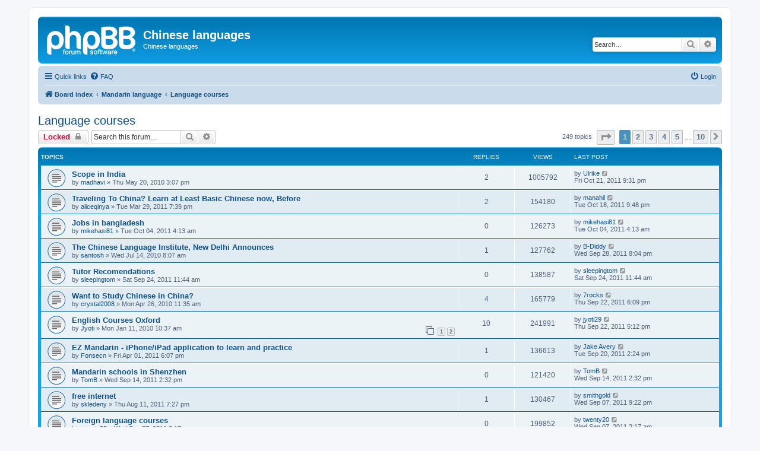

--- FILE ---
content_type: text/html; charset=UTF-8
request_url: https://chineselanguage.org/forums/viewforum.php?f=16&sid=bb89b4ed54f95c87ebf9bd9f155e2db1
body_size: 8780
content:
<!DOCTYPE html>
<html dir="ltr" lang="en-gb">
<head>
<meta charset="utf-8" />
<meta http-equiv="X-UA-Compatible" content="IE=edge">
<meta name="viewport" content="width=device-width, initial-scale=1" />

<title>Language courses - Chinese languages</title>

	<link rel="alternate" type="application/atom+xml" title="Feed - Chinese languages" href="/forums/app.php/feed?sid=a84fb0f5bb2c6307c4d7c73353a8daf9">			<link rel="alternate" type="application/atom+xml" title="Feed - New Topics" href="/forums/app.php/feed/topics?sid=a84fb0f5bb2c6307c4d7c73353a8daf9">		<link rel="alternate" type="application/atom+xml" title="Feed - Forum - Language courses" href="/forums/app.php/feed/forum/16?sid=a84fb0f5bb2c6307c4d7c73353a8daf9">		
	<link rel="canonical" href="http://chineselanguage.org/forums/viewforum.php?f=16">

<!--
	phpBB style name: prosilver
	Based on style:   prosilver (this is the default phpBB3 style)
	Original author:  Tom Beddard ( http://www.subBlue.com/ )
	Modified by:
-->

<link href="./assets/css/font-awesome.min.css?assets_version=8" rel="stylesheet">
<link href="./styles/prosilver/theme/stylesheet.css?assets_version=8" rel="stylesheet">
<link href="./styles/prosilver/theme/en/stylesheet.css?assets_version=8" rel="stylesheet">




<!--[if lte IE 9]>
	<link href="./styles/prosilver/theme/tweaks.css?assets_version=8" rel="stylesheet">
<![endif]-->





</head>
<body id="phpbb" class="nojs notouch section-viewforum ltr ">


<div id="wrap" class="wrap">
	<a id="top" class="top-anchor" accesskey="t"></a>
	<div id="page-header">
		<div class="headerbar" role="banner">
					<div class="inner">

			<div id="site-description" class="site-description">
		<a id="logo" class="logo" href="./index.php?sid=a84fb0f5bb2c6307c4d7c73353a8daf9" title="Board index">
					<span class="site_logo"></span>
				</a>
				<h1>Chinese languages</h1>
				<p>Chinese languages</p>
				<p class="skiplink"><a href="#start_here">Skip to content</a></p>
			</div>

									<div id="search-box" class="search-box search-header" role="search">
				<form action="./search.php?sid=a84fb0f5bb2c6307c4d7c73353a8daf9" method="get" id="search">
				<fieldset>
					<input name="keywords" id="keywords" type="search" maxlength="128" title="Search for keywords" class="inputbox search tiny" size="20" value="" placeholder="Search…" />
					<button class="button button-search" type="submit" title="Search">
						<i class="icon fa-search fa-fw" aria-hidden="true"></i><span class="sr-only">Search</span>
					</button>
					<a href="./search.php?sid=a84fb0f5bb2c6307c4d7c73353a8daf9" class="button button-search-end" title="Advanced search">
						<i class="icon fa-cog fa-fw" aria-hidden="true"></i><span class="sr-only">Advanced search</span>
					</a>
					<input type="hidden" name="sid" value="a84fb0f5bb2c6307c4d7c73353a8daf9" />

				</fieldset>
				</form>
			</div>
						
			</div>
					</div>
				<div class="navbar" role="navigation">
	<div class="inner">

	<ul id="nav-main" class="nav-main linklist" role="menubar">

		<li id="quick-links" class="quick-links dropdown-container responsive-menu" data-skip-responsive="true">
			<a href="#" class="dropdown-trigger">
				<i class="icon fa-bars fa-fw" aria-hidden="true"></i><span>Quick links</span>
			</a>
			<div class="dropdown">
				<div class="pointer"><div class="pointer-inner"></div></div>
				<ul class="dropdown-contents" role="menu">
					
											<li class="separator"></li>
																									<li>
								<a href="./search.php?search_id=unanswered&amp;sid=a84fb0f5bb2c6307c4d7c73353a8daf9" role="menuitem">
									<i class="icon fa-file-o fa-fw icon-gray" aria-hidden="true"></i><span>Unanswered topics</span>
								</a>
							</li>
							<li>
								<a href="./search.php?search_id=active_topics&amp;sid=a84fb0f5bb2c6307c4d7c73353a8daf9" role="menuitem">
									<i class="icon fa-file-o fa-fw icon-blue" aria-hidden="true"></i><span>Active topics</span>
								</a>
							</li>
							<li class="separator"></li>
							<li>
								<a href="./search.php?sid=a84fb0f5bb2c6307c4d7c73353a8daf9" role="menuitem">
									<i class="icon fa-search fa-fw" aria-hidden="true"></i><span>Search</span>
								</a>
							</li>
					
										<li class="separator"></li>

									</ul>
			</div>
		</li>

				<li data-skip-responsive="true">
			<a href="/forums/app.php/help/faq?sid=a84fb0f5bb2c6307c4d7c73353a8daf9" rel="help" title="Frequently Asked Questions" role="menuitem">
				<i class="icon fa-question-circle fa-fw" aria-hidden="true"></i><span>FAQ</span>
			</a>
		</li>
						
			<li class="rightside"  data-skip-responsive="true">
			<a href="./ucp.php?mode=login&amp;redirect=viewforum.php%3Ff%3D16&amp;sid=a84fb0f5bb2c6307c4d7c73353a8daf9" title="Login" accesskey="x" role="menuitem">
				<i class="icon fa-power-off fa-fw" aria-hidden="true"></i><span>Login</span>
			</a>
		</li>
						</ul>

	<ul id="nav-breadcrumbs" class="nav-breadcrumbs linklist navlinks" role="menubar">
				
		
		<li class="breadcrumbs" itemscope itemtype="https://schema.org/BreadcrumbList">

			
							<span class="crumb" itemtype="https://schema.org/ListItem" itemprop="itemListElement" itemscope><a itemprop="item" href="./index.php?sid=a84fb0f5bb2c6307c4d7c73353a8daf9" accesskey="h" data-navbar-reference="index"><i class="icon fa-home fa-fw"></i><span itemprop="name">Board index</span></a><meta itemprop="position" content="1" /></span>

											
								<span class="crumb" itemtype="https://schema.org/ListItem" itemprop="itemListElement" itemscope data-forum-id="17"><a itemprop="item" href="./viewforum.php?f=17&amp;sid=a84fb0f5bb2c6307c4d7c73353a8daf9"><span itemprop="name">Mandarin language</span></a><meta itemprop="position" content="2" /></span>
															
								<span class="crumb" itemtype="https://schema.org/ListItem" itemprop="itemListElement" itemscope data-forum-id="16"><a itemprop="item" href="./viewforum.php?f=16&amp;sid=a84fb0f5bb2c6307c4d7c73353a8daf9"><span itemprop="name">Language courses</span></a><meta itemprop="position" content="3" /></span>
							
					</li>

		
					<li class="rightside responsive-search">
				<a href="./search.php?sid=a84fb0f5bb2c6307c4d7c73353a8daf9" title="View the advanced search options" role="menuitem">
					<i class="icon fa-search fa-fw" aria-hidden="true"></i><span class="sr-only">Search</span>
				</a>
			</li>
			</ul>

	</div>
</div>
	</div>

	
	<a id="start_here" class="anchor"></a>
	<div id="page-body" class="page-body" role="main">
		
		<h2 class="forum-title"><a href="./viewforum.php?f=16&amp;sid=a84fb0f5bb2c6307c4d7c73353a8daf9">Language courses</a></h2>
<div>
	<!-- NOTE: remove the style="display: none" when you want to have the forum description on the forum body -->
	<div style="display: none !important;">Chinese language courses, lessons, and websites<br /></div>	</div>



	<div class="action-bar bar-top">

				
		<a href="./posting.php?mode=post&amp;f=16&amp;sid=a84fb0f5bb2c6307c4d7c73353a8daf9" class="button" title="Forum locked">
							<span>Locked</span> <i class="icon fa-lock fa-fw" aria-hidden="true"></i>
					</a>
				
			<div class="search-box" role="search">
			<form method="get" id="forum-search" action="./search.php?sid=a84fb0f5bb2c6307c4d7c73353a8daf9">
			<fieldset>
				<input class="inputbox search tiny" type="search" name="keywords" id="search_keywords" size="20" placeholder="Search this forum…" />
				<button class="button button-search" type="submit" title="Search">
					<i class="icon fa-search fa-fw" aria-hidden="true"></i><span class="sr-only">Search</span>
				</button>
				<a href="./search.php?fid%5B%5D=16&amp;sid=a84fb0f5bb2c6307c4d7c73353a8daf9" class="button button-search-end" title="Advanced search">
					<i class="icon fa-cog fa-fw" aria-hidden="true"></i><span class="sr-only">Advanced search</span>
				</a>
				<input type="hidden" name="fid[0]" value="16" />
<input type="hidden" name="sid" value="a84fb0f5bb2c6307c4d7c73353a8daf9" />

			</fieldset>
			</form>
		</div>
	
	<div class="pagination">
				249 topics
					<ul>
	<li class="dropdown-container dropdown-button-control dropdown-page-jump page-jump">
		<a class="button button-icon-only dropdown-trigger" href="#" title="Click to jump to page…" role="button"><i class="icon fa-level-down fa-rotate-270" aria-hidden="true"></i><span class="sr-only">Page <strong>1</strong> of <strong>10</strong></span></a>
		<div class="dropdown">
			<div class="pointer"><div class="pointer-inner"></div></div>
			<ul class="dropdown-contents">
				<li>Jump to page:</li>
				<li class="page-jump-form">
					<input type="number" name="page-number" min="1" max="999999" title="Enter the page number you wish to go to" class="inputbox tiny" data-per-page="25" data-base-url=".&#x2F;viewforum.php&#x3F;f&#x3D;16&amp;amp&#x3B;sid&#x3D;a84fb0f5bb2c6307c4d7c73353a8daf9" data-start-name="start" />
					<input class="button2" value="Go" type="button" />
				</li>
			</ul>
		</div>
	</li>
		<li class="active"><span>1</span></li>
				<li><a class="button" href="./viewforum.php?f=16&amp;sid=a84fb0f5bb2c6307c4d7c73353a8daf9&amp;start=25" role="button">2</a></li>
				<li><a class="button" href="./viewforum.php?f=16&amp;sid=a84fb0f5bb2c6307c4d7c73353a8daf9&amp;start=50" role="button">3</a></li>
				<li><a class="button" href="./viewforum.php?f=16&amp;sid=a84fb0f5bb2c6307c4d7c73353a8daf9&amp;start=75" role="button">4</a></li>
				<li><a class="button" href="./viewforum.php?f=16&amp;sid=a84fb0f5bb2c6307c4d7c73353a8daf9&amp;start=100" role="button">5</a></li>
			<li class="ellipsis" role="separator"><span>…</span></li>
				<li><a class="button" href="./viewforum.php?f=16&amp;sid=a84fb0f5bb2c6307c4d7c73353a8daf9&amp;start=225" role="button">10</a></li>
				<li class="arrow next"><a class="button button-icon-only" href="./viewforum.php?f=16&amp;sid=a84fb0f5bb2c6307c4d7c73353a8daf9&amp;start=25" rel="next" role="button"><i class="icon fa-chevron-right fa-fw" aria-hidden="true"></i><span class="sr-only">Next</span></a></li>
	</ul>
			</div>

	</div>




	
			<div class="forumbg">
		<div class="inner">
		<ul class="topiclist">
			<li class="header">
				<dl class="row-item">
					<dt><div class="list-inner">Topics</div></dt>
					<dd class="posts">Replies</dd>
					<dd class="views">Views</dd>
					<dd class="lastpost"><span>Last post</span></dd>
				</dl>
			</li>
		</ul>
		<ul class="topiclist topics">
	
				<li class="row bg1">
						<dl class="row-item topic_read">
				<dt title="No unread posts">
										<div class="list-inner">
																		<a href="./viewtopic.php?t=8035&amp;sid=a84fb0f5bb2c6307c4d7c73353a8daf9" class="topictitle">Scope in India</a>																								<br />
						
												<div class="responsive-show" style="display: none;">
							Last post by <a href="./memberlist.php?mode=viewprofile&amp;u=10731&amp;sid=a84fb0f5bb2c6307c4d7c73353a8daf9" class="username">Ulrike</a> &laquo; <a href="./viewtopic.php?p=66987&amp;sid=a84fb0f5bb2c6307c4d7c73353a8daf9#p66987" title="Go to last post"><time datetime="2011-10-21T21:31:02+00:00">Fri Oct 21, 2011 9:31 pm</time></a>
													</div>
														<span class="responsive-show left-box" style="display: none;">Replies: <strong>2</strong></span>
													
						<div class="topic-poster responsive-hide left-box">
																												by <a href="./memberlist.php?mode=viewprofile&amp;u=7266&amp;sid=a84fb0f5bb2c6307c4d7c73353a8daf9" class="username">madhavi</a> &raquo; <time datetime="2010-05-20T15:07:13+00:00">Thu May 20, 2010 3:07 pm</time>
																				</div>

						
											</div>
				</dt>
				<dd class="posts">2 <dfn>Replies</dfn></dd>
				<dd class="views">1005792 <dfn>Views</dfn></dd>
				<dd class="lastpost">
					<span><dfn>Last post </dfn>by <a href="./memberlist.php?mode=viewprofile&amp;u=10731&amp;sid=a84fb0f5bb2c6307c4d7c73353a8daf9" class="username">Ulrike</a>													<a href="./viewtopic.php?p=66987&amp;sid=a84fb0f5bb2c6307c4d7c73353a8daf9#p66987" title="Go to last post">
								<i class="icon fa-external-link-square fa-fw icon-lightgray icon-md" aria-hidden="true"></i><span class="sr-only"></span>
							</a>
												<br /><time datetime="2011-10-21T21:31:02+00:00">Fri Oct 21, 2011 9:31 pm</time>
					</span>
				</dd>
			</dl>
					</li>
		
	

	
	
				<li class="row bg2">
						<dl class="row-item topic_read">
				<dt title="No unread posts">
										<div class="list-inner">
																		<a href="./viewtopic.php?t=11307&amp;sid=a84fb0f5bb2c6307c4d7c73353a8daf9" class="topictitle">Traveling To China? Learn at Least Basic Chinese now, Before</a>																								<br />
						
												<div class="responsive-show" style="display: none;">
							Last post by <a href="./memberlist.php?mode=viewprofile&amp;u=10662&amp;sid=a84fb0f5bb2c6307c4d7c73353a8daf9" class="username">manahil</a> &laquo; <a href="./viewtopic.php?p=56504&amp;sid=a84fb0f5bb2c6307c4d7c73353a8daf9#p56504" title="Go to last post"><time datetime="2011-10-18T21:48:21+00:00">Tue Oct 18, 2011 9:48 pm</time></a>
													</div>
														<span class="responsive-show left-box" style="display: none;">Replies: <strong>2</strong></span>
													
						<div class="topic-poster responsive-hide left-box">
																												by <a href="./memberlist.php?mode=viewprofile&amp;u=9400&amp;sid=a84fb0f5bb2c6307c4d7c73353a8daf9" class="username">aliceqinya</a> &raquo; <time datetime="2011-03-29T19:39:48+00:00">Tue Mar 29, 2011 7:39 pm</time>
																				</div>

						
											</div>
				</dt>
				<dd class="posts">2 <dfn>Replies</dfn></dd>
				<dd class="views">154180 <dfn>Views</dfn></dd>
				<dd class="lastpost">
					<span><dfn>Last post </dfn>by <a href="./memberlist.php?mode=viewprofile&amp;u=10662&amp;sid=a84fb0f5bb2c6307c4d7c73353a8daf9" class="username">manahil</a>													<a href="./viewtopic.php?p=56504&amp;sid=a84fb0f5bb2c6307c4d7c73353a8daf9#p56504" title="Go to last post">
								<i class="icon fa-external-link-square fa-fw icon-lightgray icon-md" aria-hidden="true"></i><span class="sr-only"></span>
							</a>
												<br /><time datetime="2011-10-18T21:48:21+00:00">Tue Oct 18, 2011 9:48 pm</time>
					</span>
				</dd>
			</dl>
					</li>
		
	

	
	
				<li class="row bg1">
						<dl class="row-item topic_read">
				<dt title="No unread posts">
										<div class="list-inner">
																		<a href="./viewtopic.php?t=13481&amp;sid=a84fb0f5bb2c6307c4d7c73353a8daf9" class="topictitle">Jobs in bangladesh</a>																								<br />
						
												<div class="responsive-show" style="display: none;">
							Last post by <a href="./memberlist.php?mode=viewprofile&amp;u=10519&amp;sid=a84fb0f5bb2c6307c4d7c73353a8daf9" class="username">mikehasi81</a> &laquo; <a href="./viewtopic.php?p=39349&amp;sid=a84fb0f5bb2c6307c4d7c73353a8daf9#p39349" title="Go to last post"><time datetime="2011-10-04T04:13:53+00:00">Tue Oct 04, 2011 4:13 am</time></a>
													</div>
													
						<div class="topic-poster responsive-hide left-box">
																												by <a href="./memberlist.php?mode=viewprofile&amp;u=10519&amp;sid=a84fb0f5bb2c6307c4d7c73353a8daf9" class="username">mikehasi81</a> &raquo; <time datetime="2011-10-04T04:13:53+00:00">Tue Oct 04, 2011 4:13 am</time>
																				</div>

						
											</div>
				</dt>
				<dd class="posts">0 <dfn>Replies</dfn></dd>
				<dd class="views">126273 <dfn>Views</dfn></dd>
				<dd class="lastpost">
					<span><dfn>Last post </dfn>by <a href="./memberlist.php?mode=viewprofile&amp;u=10519&amp;sid=a84fb0f5bb2c6307c4d7c73353a8daf9" class="username">mikehasi81</a>													<a href="./viewtopic.php?p=39349&amp;sid=a84fb0f5bb2c6307c4d7c73353a8daf9#p39349" title="Go to last post">
								<i class="icon fa-external-link-square fa-fw icon-lightgray icon-md" aria-hidden="true"></i><span class="sr-only"></span>
							</a>
												<br /><time datetime="2011-10-04T04:13:53+00:00">Tue Oct 04, 2011 4:13 am</time>
					</span>
				</dd>
			</dl>
					</li>
		
	

	
	
				<li class="row bg2">
						<dl class="row-item topic_read">
				<dt title="No unread posts">
										<div class="list-inner">
																		<a href="./viewtopic.php?t=8203&amp;sid=a84fb0f5bb2c6307c4d7c73353a8daf9" class="topictitle">The Chinese Language Institute, New Delhi Announces</a>																								<br />
						
												<div class="responsive-show" style="display: none;">
							Last post by <a href="./memberlist.php?mode=viewprofile&amp;u=10318&amp;sid=a84fb0f5bb2c6307c4d7c73353a8daf9" class="username">B-Diddy</a> &laquo; <a href="./viewtopic.php?p=37963&amp;sid=a84fb0f5bb2c6307c4d7c73353a8daf9#p37963" title="Go to last post"><time datetime="2011-09-28T20:04:07+00:00">Wed Sep 28, 2011 8:04 pm</time></a>
													</div>
														<span class="responsive-show left-box" style="display: none;">Replies: <strong>1</strong></span>
													
						<div class="topic-poster responsive-hide left-box">
																												by <a href="./memberlist.php?mode=viewprofile&amp;u=7532&amp;sid=a84fb0f5bb2c6307c4d7c73353a8daf9" class="username">santosh</a> &raquo; <time datetime="2010-07-14T08:07:18+00:00">Wed Jul 14, 2010 8:07 am</time>
																				</div>

						
											</div>
				</dt>
				<dd class="posts">1 <dfn>Replies</dfn></dd>
				<dd class="views">127762 <dfn>Views</dfn></dd>
				<dd class="lastpost">
					<span><dfn>Last post </dfn>by <a href="./memberlist.php?mode=viewprofile&amp;u=10318&amp;sid=a84fb0f5bb2c6307c4d7c73353a8daf9" class="username">B-Diddy</a>													<a href="./viewtopic.php?p=37963&amp;sid=a84fb0f5bb2c6307c4d7c73353a8daf9#p37963" title="Go to last post">
								<i class="icon fa-external-link-square fa-fw icon-lightgray icon-md" aria-hidden="true"></i><span class="sr-only"></span>
							</a>
												<br /><time datetime="2011-09-28T20:04:07+00:00">Wed Sep 28, 2011 8:04 pm</time>
					</span>
				</dd>
			</dl>
					</li>
		
	

	
	
				<li class="row bg1">
						<dl class="row-item topic_read">
				<dt title="No unread posts">
										<div class="list-inner">
																		<a href="./viewtopic.php?t=12035&amp;sid=a84fb0f5bb2c6307c4d7c73353a8daf9" class="topictitle">Tutor Recomendations</a>																								<br />
						
												<div class="responsive-show" style="display: none;">
							Last post by <a href="./memberlist.php?mode=viewprofile&amp;u=10442&amp;sid=a84fb0f5bb2c6307c4d7c73353a8daf9" class="username">sleepingtom</a> &laquo; <a href="./viewtopic.php?p=37836&amp;sid=a84fb0f5bb2c6307c4d7c73353a8daf9#p37836" title="Go to last post"><time datetime="2011-09-24T11:44:50+00:00">Sat Sep 24, 2011 11:44 am</time></a>
													</div>
													
						<div class="topic-poster responsive-hide left-box">
																												by <a href="./memberlist.php?mode=viewprofile&amp;u=10442&amp;sid=a84fb0f5bb2c6307c4d7c73353a8daf9" class="username">sleepingtom</a> &raquo; <time datetime="2011-09-24T11:44:50+00:00">Sat Sep 24, 2011 11:44 am</time>
																				</div>

						
											</div>
				</dt>
				<dd class="posts">0 <dfn>Replies</dfn></dd>
				<dd class="views">138587 <dfn>Views</dfn></dd>
				<dd class="lastpost">
					<span><dfn>Last post </dfn>by <a href="./memberlist.php?mode=viewprofile&amp;u=10442&amp;sid=a84fb0f5bb2c6307c4d7c73353a8daf9" class="username">sleepingtom</a>													<a href="./viewtopic.php?p=37836&amp;sid=a84fb0f5bb2c6307c4d7c73353a8daf9#p37836" title="Go to last post">
								<i class="icon fa-external-link-square fa-fw icon-lightgray icon-md" aria-hidden="true"></i><span class="sr-only"></span>
							</a>
												<br /><time datetime="2011-09-24T11:44:50+00:00">Sat Sep 24, 2011 11:44 am</time>
					</span>
				</dd>
			</dl>
					</li>
		
	

	
	
				<li class="row bg2">
						<dl class="row-item topic_read">
				<dt title="No unread posts">
										<div class="list-inner">
																		<a href="./viewtopic.php?t=7966&amp;sid=a84fb0f5bb2c6307c4d7c73353a8daf9" class="topictitle">Want to Study Chinese in China?</a>																								<br />
						
												<div class="responsive-show" style="display: none;">
							Last post by <a href="./memberlist.php?mode=viewprofile&amp;u=10424&amp;sid=a84fb0f5bb2c6307c4d7c73353a8daf9" class="username">7rocks</a> &laquo; <a href="./viewtopic.php?p=37790&amp;sid=a84fb0f5bb2c6307c4d7c73353a8daf9#p37790" title="Go to last post"><time datetime="2011-09-22T18:09:30+00:00">Thu Sep 22, 2011 6:09 pm</time></a>
													</div>
														<span class="responsive-show left-box" style="display: none;">Replies: <strong>4</strong></span>
													
						<div class="topic-poster responsive-hide left-box">
																												by <a href="./memberlist.php?mode=viewprofile&amp;u=7178&amp;sid=a84fb0f5bb2c6307c4d7c73353a8daf9" class="username">crystal2008</a> &raquo; <time datetime="2010-04-26T11:35:09+00:00">Mon Apr 26, 2010 11:35 am</time>
																				</div>

						
											</div>
				</dt>
				<dd class="posts">4 <dfn>Replies</dfn></dd>
				<dd class="views">165779 <dfn>Views</dfn></dd>
				<dd class="lastpost">
					<span><dfn>Last post </dfn>by <a href="./memberlist.php?mode=viewprofile&amp;u=10424&amp;sid=a84fb0f5bb2c6307c4d7c73353a8daf9" class="username">7rocks</a>													<a href="./viewtopic.php?p=37790&amp;sid=a84fb0f5bb2c6307c4d7c73353a8daf9#p37790" title="Go to last post">
								<i class="icon fa-external-link-square fa-fw icon-lightgray icon-md" aria-hidden="true"></i><span class="sr-only"></span>
							</a>
												<br /><time datetime="2011-09-22T18:09:30+00:00">Thu Sep 22, 2011 6:09 pm</time>
					</span>
				</dd>
			</dl>
					</li>
		
	

	
	
				<li class="row bg1">
						<dl class="row-item topic_read">
				<dt title="No unread posts">
										<div class="list-inner">
																		<a href="./viewtopic.php?t=5765&amp;sid=a84fb0f5bb2c6307c4d7c73353a8daf9" class="topictitle">English Courses Oxford</a>																								<br />
						
												<div class="responsive-show" style="display: none;">
							Last post by <a href="./memberlist.php?mode=viewprofile&amp;u=7219&amp;sid=a84fb0f5bb2c6307c4d7c73353a8daf9" class="username">jyoti29</a> &laquo; <a href="./viewtopic.php?p=37789&amp;sid=a84fb0f5bb2c6307c4d7c73353a8daf9#p37789" title="Go to last post"><time datetime="2011-09-22T17:12:04+00:00">Thu Sep 22, 2011 5:12 pm</time></a>
													</div>
														<span class="responsive-show left-box" style="display: none;">Replies: <strong>10</strong></span>
													
						<div class="topic-poster responsive-hide left-box">
																												by <a href="./memberlist.php?mode=viewprofile&amp;u=6763&amp;sid=a84fb0f5bb2c6307c4d7c73353a8daf9" class="username">Jyoti</a> &raquo; <time datetime="2010-01-11T10:37:22+00:00">Mon Jan 11, 2010 10:37 am</time>
																				</div>

												<div class="pagination">
							<span><i class="icon fa-clone fa-fw" aria-hidden="true"></i></span>
							<ul>
															<li><a class="button" href="./viewtopic.php?t=5765&amp;sid=a84fb0f5bb2c6307c4d7c73353a8daf9">1</a></li>
																							<li><a class="button" href="./viewtopic.php?t=5765&amp;sid=a84fb0f5bb2c6307c4d7c73353a8daf9&amp;start=10">2</a></li>
																																													</ul>
						</div>
						
											</div>
				</dt>
				<dd class="posts">10 <dfn>Replies</dfn></dd>
				<dd class="views">241991 <dfn>Views</dfn></dd>
				<dd class="lastpost">
					<span><dfn>Last post </dfn>by <a href="./memberlist.php?mode=viewprofile&amp;u=7219&amp;sid=a84fb0f5bb2c6307c4d7c73353a8daf9" class="username">jyoti29</a>													<a href="./viewtopic.php?p=37789&amp;sid=a84fb0f5bb2c6307c4d7c73353a8daf9#p37789" title="Go to last post">
								<i class="icon fa-external-link-square fa-fw icon-lightgray icon-md" aria-hidden="true"></i><span class="sr-only"></span>
							</a>
												<br /><time datetime="2011-09-22T17:12:04+00:00">Thu Sep 22, 2011 5:12 pm</time>
					</span>
				</dd>
			</dl>
					</li>
		
	

	
	
				<li class="row bg2">
						<dl class="row-item topic_read">
				<dt title="No unread posts">
										<div class="list-inner">
																		<a href="./viewtopic.php?t=11067&amp;sid=a84fb0f5bb2c6307c4d7c73353a8daf9" class="topictitle">EZ Mandarin - iPhone/iPad application to learn and practice</a>																								<br />
						
												<div class="responsive-show" style="display: none;">
							Last post by <a href="./memberlist.php?mode=viewprofile&amp;u=10411&amp;sid=a84fb0f5bb2c6307c4d7c73353a8daf9" class="username">Jake Avery</a> &laquo; <a href="./viewtopic.php?p=37736&amp;sid=a84fb0f5bb2c6307c4d7c73353a8daf9#p37736" title="Go to last post"><time datetime="2011-09-20T14:24:42+00:00">Tue Sep 20, 2011 2:24 pm</time></a>
													</div>
														<span class="responsive-show left-box" style="display: none;">Replies: <strong>1</strong></span>
													
						<div class="topic-poster responsive-hide left-box">
																												by <a href="./memberlist.php?mode=viewprofile&amp;u=9411&amp;sid=a84fb0f5bb2c6307c4d7c73353a8daf9" class="username">Fonsecn</a> &raquo; <time datetime="2011-04-01T18:07:11+00:00">Fri Apr 01, 2011 6:07 pm</time>
																				</div>

						
											</div>
				</dt>
				<dd class="posts">1 <dfn>Replies</dfn></dd>
				<dd class="views">136613 <dfn>Views</dfn></dd>
				<dd class="lastpost">
					<span><dfn>Last post </dfn>by <a href="./memberlist.php?mode=viewprofile&amp;u=10411&amp;sid=a84fb0f5bb2c6307c4d7c73353a8daf9" class="username">Jake Avery</a>													<a href="./viewtopic.php?p=37736&amp;sid=a84fb0f5bb2c6307c4d7c73353a8daf9#p37736" title="Go to last post">
								<i class="icon fa-external-link-square fa-fw icon-lightgray icon-md" aria-hidden="true"></i><span class="sr-only"></span>
							</a>
												<br /><time datetime="2011-09-20T14:24:42+00:00">Tue Sep 20, 2011 2:24 pm</time>
					</span>
				</dd>
			</dl>
					</li>
		
	

	
	
				<li class="row bg1">
						<dl class="row-item topic_read">
				<dt title="No unread posts">
										<div class="list-inner">
																		<a href="./viewtopic.php?t=11945&amp;sid=a84fb0f5bb2c6307c4d7c73353a8daf9" class="topictitle">Mandarin schools in Shenzhen</a>																								<br />
						
												<div class="responsive-show" style="display: none;">
							Last post by <a href="./memberlist.php?mode=viewprofile&amp;u=10371&amp;sid=a84fb0f5bb2c6307c4d7c73353a8daf9" class="username">TomB</a> &laquo; <a href="./viewtopic.php?p=37625&amp;sid=a84fb0f5bb2c6307c4d7c73353a8daf9#p37625" title="Go to last post"><time datetime="2011-09-14T14:32:07+00:00">Wed Sep 14, 2011 2:32 pm</time></a>
													</div>
													
						<div class="topic-poster responsive-hide left-box">
																												by <a href="./memberlist.php?mode=viewprofile&amp;u=10371&amp;sid=a84fb0f5bb2c6307c4d7c73353a8daf9" class="username">TomB</a> &raquo; <time datetime="2011-09-14T14:32:07+00:00">Wed Sep 14, 2011 2:32 pm</time>
																				</div>

						
											</div>
				</dt>
				<dd class="posts">0 <dfn>Replies</dfn></dd>
				<dd class="views">121420 <dfn>Views</dfn></dd>
				<dd class="lastpost">
					<span><dfn>Last post </dfn>by <a href="./memberlist.php?mode=viewprofile&amp;u=10371&amp;sid=a84fb0f5bb2c6307c4d7c73353a8daf9" class="username">TomB</a>													<a href="./viewtopic.php?p=37625&amp;sid=a84fb0f5bb2c6307c4d7c73353a8daf9#p37625" title="Go to last post">
								<i class="icon fa-external-link-square fa-fw icon-lightgray icon-md" aria-hidden="true"></i><span class="sr-only"></span>
							</a>
												<br /><time datetime="2011-09-14T14:32:07+00:00">Wed Sep 14, 2011 2:32 pm</time>
					</span>
				</dd>
			</dl>
					</li>
		
	

	
	
				<li class="row bg2">
						<dl class="row-item topic_read">
				<dt title="No unread posts">
										<div class="list-inner">
																		<a href="./viewtopic.php?t=11785&amp;sid=a84fb0f5bb2c6307c4d7c73353a8daf9" class="topictitle">free internet</a>																								<br />
						
												<div class="responsive-show" style="display: none;">
							Last post by <a href="./memberlist.php?mode=viewprofile&amp;u=10090&amp;sid=a84fb0f5bb2c6307c4d7c73353a8daf9" class="username">smithgold</a> &laquo; <a href="./viewtopic.php?p=37567&amp;sid=a84fb0f5bb2c6307c4d7c73353a8daf9#p37567" title="Go to last post"><time datetime="2011-09-07T21:22:02+00:00">Wed Sep 07, 2011 9:22 pm</time></a>
													</div>
														<span class="responsive-show left-box" style="display: none;">Replies: <strong>1</strong></span>
													
						<div class="topic-poster responsive-hide left-box">
																												by <a href="./memberlist.php?mode=viewprofile&amp;u=10137&amp;sid=a84fb0f5bb2c6307c4d7c73353a8daf9" class="username">skledeny</a> &raquo; <time datetime="2011-08-11T19:27:17+00:00">Thu Aug 11, 2011 7:27 pm</time>
																				</div>

						
											</div>
				</dt>
				<dd class="posts">1 <dfn>Replies</dfn></dd>
				<dd class="views">130467 <dfn>Views</dfn></dd>
				<dd class="lastpost">
					<span><dfn>Last post </dfn>by <a href="./memberlist.php?mode=viewprofile&amp;u=10090&amp;sid=a84fb0f5bb2c6307c4d7c73353a8daf9" class="username">smithgold</a>													<a href="./viewtopic.php?p=37567&amp;sid=a84fb0f5bb2c6307c4d7c73353a8daf9#p37567" title="Go to last post">
								<i class="icon fa-external-link-square fa-fw icon-lightgray icon-md" aria-hidden="true"></i><span class="sr-only"></span>
							</a>
												<br /><time datetime="2011-09-07T21:22:02+00:00">Wed Sep 07, 2011 9:22 pm</time>
					</span>
				</dd>
			</dl>
					</li>
		
	

	
	
				<li class="row bg1">
						<dl class="row-item topic_read">
				<dt title="No unread posts">
										<div class="list-inner">
																		<a href="./viewtopic.php?t=11891&amp;sid=a84fb0f5bb2c6307c4d7c73353a8daf9" class="topictitle">Foreign language courses</a>																								<br />
						
												<div class="responsive-show" style="display: none;">
							Last post by <a href="./memberlist.php?mode=viewprofile&amp;u=10079&amp;sid=a84fb0f5bb2c6307c4d7c73353a8daf9" class="username">twenty20</a> &laquo; <a href="./viewtopic.php?p=37555&amp;sid=a84fb0f5bb2c6307c4d7c73353a8daf9#p37555" title="Go to last post"><time datetime="2011-09-07T02:17:09+00:00">Wed Sep 07, 2011 2:17 am</time></a>
													</div>
													
						<div class="topic-poster responsive-hide left-box">
																												by <a href="./memberlist.php?mode=viewprofile&amp;u=10079&amp;sid=a84fb0f5bb2c6307c4d7c73353a8daf9" class="username">twenty20</a> &raquo; <time datetime="2011-09-07T02:17:09+00:00">Wed Sep 07, 2011 2:17 am</time>
																				</div>

						
											</div>
				</dt>
				<dd class="posts">0 <dfn>Replies</dfn></dd>
				<dd class="views">199852 <dfn>Views</dfn></dd>
				<dd class="lastpost">
					<span><dfn>Last post </dfn>by <a href="./memberlist.php?mode=viewprofile&amp;u=10079&amp;sid=a84fb0f5bb2c6307c4d7c73353a8daf9" class="username">twenty20</a>													<a href="./viewtopic.php?p=37555&amp;sid=a84fb0f5bb2c6307c4d7c73353a8daf9#p37555" title="Go to last post">
								<i class="icon fa-external-link-square fa-fw icon-lightgray icon-md" aria-hidden="true"></i><span class="sr-only"></span>
							</a>
												<br /><time datetime="2011-09-07T02:17:09+00:00">Wed Sep 07, 2011 2:17 am</time>
					</span>
				</dd>
			</dl>
					</li>
		
	

	
	
				<li class="row bg2">
						<dl class="row-item topic_read">
				<dt title="No unread posts">
										<div class="list-inner">
																		<a href="./viewtopic.php?t=11890&amp;sid=a84fb0f5bb2c6307c4d7c73353a8daf9" class="topictitle">Business Language Courses</a>																								<br />
						
												<div class="responsive-show" style="display: none;">
							Last post by <a href="./memberlist.php?mode=viewprofile&amp;u=10323&amp;sid=a84fb0f5bb2c6307c4d7c73353a8daf9" class="username">essleweb</a> &laquo; <a href="./viewtopic.php?p=37554&amp;sid=a84fb0f5bb2c6307c4d7c73353a8daf9#p37554" title="Go to last post"><time datetime="2011-09-07T01:28:51+00:00">Wed Sep 07, 2011 1:28 am</time></a>
													</div>
													
						<div class="topic-poster responsive-hide left-box">
																												by <a href="./memberlist.php?mode=viewprofile&amp;u=10323&amp;sid=a84fb0f5bb2c6307c4d7c73353a8daf9" class="username">essleweb</a> &raquo; <time datetime="2011-09-07T01:28:51+00:00">Wed Sep 07, 2011 1:28 am</time>
																				</div>

						
											</div>
				</dt>
				<dd class="posts">0 <dfn>Replies</dfn></dd>
				<dd class="views">124579 <dfn>Views</dfn></dd>
				<dd class="lastpost">
					<span><dfn>Last post </dfn>by <a href="./memberlist.php?mode=viewprofile&amp;u=10323&amp;sid=a84fb0f5bb2c6307c4d7c73353a8daf9" class="username">essleweb</a>													<a href="./viewtopic.php?p=37554&amp;sid=a84fb0f5bb2c6307c4d7c73353a8daf9#p37554" title="Go to last post">
								<i class="icon fa-external-link-square fa-fw icon-lightgray icon-md" aria-hidden="true"></i><span class="sr-only"></span>
							</a>
												<br /><time datetime="2011-09-07T01:28:51+00:00">Wed Sep 07, 2011 1:28 am</time>
					</span>
				</dd>
			</dl>
					</li>
		
	

	
	
				<li class="row bg1">
						<dl class="row-item topic_read">
				<dt title="No unread posts">
										<div class="list-inner">
																		<a href="./viewtopic.php?t=11642&amp;sid=a84fb0f5bb2c6307c4d7c73353a8daf9" class="topictitle">How to start Chinese Language</a>																								<br />
						
												<div class="responsive-show" style="display: none;">
							Last post by <a href="./memberlist.php?mode=viewprofile&amp;u=10120&amp;sid=a84fb0f5bb2c6307c4d7c73353a8daf9" class="username">katherineeobryan</a> &laquo; <a href="./viewtopic.php?p=37164&amp;sid=a84fb0f5bb2c6307c4d7c73353a8daf9#p37164" title="Go to last post"><time datetime="2011-08-08T16:33:56+00:00">Mon Aug 08, 2011 4:33 pm</time></a>
													</div>
														<span class="responsive-show left-box" style="display: none;">Replies: <strong>1</strong></span>
													
						<div class="topic-poster responsive-hide left-box">
																												by <a href="./memberlist.php?mode=viewprofile&amp;u=9901&amp;sid=a84fb0f5bb2c6307c4d7c73353a8daf9" class="username">carmen609</a> &raquo; <time datetime="2011-07-08T22:32:45+00:00">Fri Jul 08, 2011 10:32 pm</time>
																				</div>

						
											</div>
				</dt>
				<dd class="posts">1 <dfn>Replies</dfn></dd>
				<dd class="views">134280 <dfn>Views</dfn></dd>
				<dd class="lastpost">
					<span><dfn>Last post </dfn>by <a href="./memberlist.php?mode=viewprofile&amp;u=10120&amp;sid=a84fb0f5bb2c6307c4d7c73353a8daf9" class="username">katherineeobryan</a>													<a href="./viewtopic.php?p=37164&amp;sid=a84fb0f5bb2c6307c4d7c73353a8daf9#p37164" title="Go to last post">
								<i class="icon fa-external-link-square fa-fw icon-lightgray icon-md" aria-hidden="true"></i><span class="sr-only"></span>
							</a>
												<br /><time datetime="2011-08-08T16:33:56+00:00">Mon Aug 08, 2011 4:33 pm</time>
					</span>
				</dd>
			</dl>
					</li>
		
	

	
	
				<li class="row bg2">
						<dl class="row-item topic_read">
				<dt title="No unread posts">
										<div class="list-inner">
																		<a href="./viewtopic.php?t=11755&amp;sid=a84fb0f5bb2c6307c4d7c73353a8daf9" class="topictitle">mandarin lesson</a>																								<br />
						
												<div class="responsive-show" style="display: none;">
							Last post by <a href="./memberlist.php?mode=viewprofile&amp;u=10076&amp;sid=a84fb0f5bb2c6307c4d7c73353a8daf9" class="username">gloria</a> &laquo; <a href="./viewtopic.php?p=37069&amp;sid=a84fb0f5bb2c6307c4d7c73353a8daf9#p37069" title="Go to last post"><time datetime="2011-07-31T11:31:14+00:00">Sun Jul 31, 2011 11:31 am</time></a>
													</div>
													
						<div class="topic-poster responsive-hide left-box">
														<i class="icon fa-paperclip fa-fw" aria-hidden="true"></i>														by <a href="./memberlist.php?mode=viewprofile&amp;u=10076&amp;sid=a84fb0f5bb2c6307c4d7c73353a8daf9" class="username">gloria</a> &raquo; <time datetime="2011-07-31T11:31:14+00:00">Sun Jul 31, 2011 11:31 am</time>
																				</div>

						
											</div>
				</dt>
				<dd class="posts">0 <dfn>Replies</dfn></dd>
				<dd class="views">130579 <dfn>Views</dfn></dd>
				<dd class="lastpost">
					<span><dfn>Last post </dfn>by <a href="./memberlist.php?mode=viewprofile&amp;u=10076&amp;sid=a84fb0f5bb2c6307c4d7c73353a8daf9" class="username">gloria</a>													<a href="./viewtopic.php?p=37069&amp;sid=a84fb0f5bb2c6307c4d7c73353a8daf9#p37069" title="Go to last post">
								<i class="icon fa-external-link-square fa-fw icon-lightgray icon-md" aria-hidden="true"></i><span class="sr-only"></span>
							</a>
												<br /><time datetime="2011-07-31T11:31:14+00:00">Sun Jul 31, 2011 11:31 am</time>
					</span>
				</dd>
			</dl>
					</li>
		
	

	
	
				<li class="row bg1">
						<dl class="row-item topic_read">
				<dt title="No unread posts">
										<div class="list-inner">
																		<a href="./viewtopic.php?t=11618&amp;sid=a84fb0f5bb2c6307c4d7c73353a8daf9" class="topictitle">Chinese online courses - two months complimentary trial</a>																								<br />
						
												<div class="responsive-show" style="display: none;">
							Last post by <a href="./memberlist.php?mode=viewprofile&amp;u=10006&amp;sid=a84fb0f5bb2c6307c4d7c73353a8daf9" class="username">jimmy1</a> &laquo; <a href="./viewtopic.php?p=36968&amp;sid=a84fb0f5bb2c6307c4d7c73353a8daf9#p36968" title="Go to last post"><time datetime="2011-07-21T03:00:07+00:00">Thu Jul 21, 2011 3:00 am</time></a>
													</div>
													
						<div class="topic-poster responsive-hide left-box">
																												by <a href="./memberlist.php?mode=viewprofile&amp;u=10006&amp;sid=a84fb0f5bb2c6307c4d7c73353a8daf9" class="username">jimmy1</a> &raquo; <time datetime="2011-07-21T03:00:07+00:00">Thu Jul 21, 2011 3:00 am</time>
																				</div>

						
											</div>
				</dt>
				<dd class="posts">0 <dfn>Replies</dfn></dd>
				<dd class="views">128068 <dfn>Views</dfn></dd>
				<dd class="lastpost">
					<span><dfn>Last post </dfn>by <a href="./memberlist.php?mode=viewprofile&amp;u=10006&amp;sid=a84fb0f5bb2c6307c4d7c73353a8daf9" class="username">jimmy1</a>													<a href="./viewtopic.php?p=36968&amp;sid=a84fb0f5bb2c6307c4d7c73353a8daf9#p36968" title="Go to last post">
								<i class="icon fa-external-link-square fa-fw icon-lightgray icon-md" aria-hidden="true"></i><span class="sr-only"></span>
							</a>
												<br /><time datetime="2011-07-21T03:00:07+00:00">Thu Jul 21, 2011 3:00 am</time>
					</span>
				</dd>
			</dl>
					</li>
		
	

	
	
				<li class="row bg2">
						<dl class="row-item topic_read">
				<dt title="No unread posts">
										<div class="list-inner">
																		<a href="./viewtopic.php?t=11606&amp;sid=a84fb0f5bb2c6307c4d7c73353a8daf9" class="topictitle">www.nikeshoeswarm.com nike shoes air jordan shoes,gucci Shoe</a>																								<br />
						
												<div class="responsive-show" style="display: none;">
							Last post by <a href="./memberlist.php?mode=viewprofile&amp;u=9944&amp;sid=a84fb0f5bb2c6307c4d7c73353a8daf9" class="username">lose gut</a> &laquo; <a href="./viewtopic.php?p=36790&amp;sid=a84fb0f5bb2c6307c4d7c73353a8daf9#p36790" title="Go to last post"><time datetime="2011-07-08T17:16:34+00:00">Fri Jul 08, 2011 5:16 pm</time></a>
													</div>
													
						<div class="topic-poster responsive-hide left-box">
																												by <a href="./memberlist.php?mode=viewprofile&amp;u=9944&amp;sid=a84fb0f5bb2c6307c4d7c73353a8daf9" class="username">lose gut</a> &raquo; <time datetime="2011-07-08T17:16:34+00:00">Fri Jul 08, 2011 5:16 pm</time>
																				</div>

						
											</div>
				</dt>
				<dd class="posts">0 <dfn>Replies</dfn></dd>
				<dd class="views">122440 <dfn>Views</dfn></dd>
				<dd class="lastpost">
					<span><dfn>Last post </dfn>by <a href="./memberlist.php?mode=viewprofile&amp;u=9944&amp;sid=a84fb0f5bb2c6307c4d7c73353a8daf9" class="username">lose gut</a>													<a href="./viewtopic.php?p=36790&amp;sid=a84fb0f5bb2c6307c4d7c73353a8daf9#p36790" title="Go to last post">
								<i class="icon fa-external-link-square fa-fw icon-lightgray icon-md" aria-hidden="true"></i><span class="sr-only"></span>
							</a>
												<br /><time datetime="2011-07-08T17:16:34+00:00">Fri Jul 08, 2011 5:16 pm</time>
					</span>
				</dd>
			</dl>
					</li>
		
	

	
	
				<li class="row bg1">
						<dl class="row-item topic_read">
				<dt title="No unread posts">
										<div class="list-inner">
																		<a href="./viewtopic.php?t=11620&amp;sid=a84fb0f5bb2c6307c4d7c73353a8daf9" class="topictitle">&quot;That's Mandarin&quot; Language School - Any Thoughts?</a>																								<br />
						
												<div class="responsive-show" style="display: none;">
							Last post by <a href="./memberlist.php?mode=viewprofile&amp;u=9934&amp;sid=a84fb0f5bb2c6307c4d7c73353a8daf9" class="username">jrhjrh</a> &laquo; <a href="./viewtopic.php?p=36764&amp;sid=a84fb0f5bb2c6307c4d7c73353a8daf9#p36764" title="Go to last post"><time datetime="2011-07-07T18:41:58+00:00">Thu Jul 07, 2011 6:41 pm</time></a>
													</div>
													
						<div class="topic-poster responsive-hide left-box">
																												by <a href="./memberlist.php?mode=viewprofile&amp;u=9934&amp;sid=a84fb0f5bb2c6307c4d7c73353a8daf9" class="username">jrhjrh</a> &raquo; <time datetime="2011-07-07T18:41:58+00:00">Thu Jul 07, 2011 6:41 pm</time>
																				</div>

						
											</div>
				</dt>
				<dd class="posts">0 <dfn>Replies</dfn></dd>
				<dd class="views">167867 <dfn>Views</dfn></dd>
				<dd class="lastpost">
					<span><dfn>Last post </dfn>by <a href="./memberlist.php?mode=viewprofile&amp;u=9934&amp;sid=a84fb0f5bb2c6307c4d7c73353a8daf9" class="username">jrhjrh</a>													<a href="./viewtopic.php?p=36764&amp;sid=a84fb0f5bb2c6307c4d7c73353a8daf9#p36764" title="Go to last post">
								<i class="icon fa-external-link-square fa-fw icon-lightgray icon-md" aria-hidden="true"></i><span class="sr-only"></span>
							</a>
												<br /><time datetime="2011-07-07T18:41:58+00:00">Thu Jul 07, 2011 6:41 pm</time>
					</span>
				</dd>
			</dl>
					</li>
		
	

	
	
				<li class="row bg2">
						<dl class="row-item topic_read">
				<dt title="No unread posts">
										<div class="list-inner">
																		<a href="./viewtopic.php?t=11511&amp;sid=a84fb0f5bb2c6307c4d7c73353a8daf9" class="topictitle">new mandarin course</a>																								<br />
						
												<div class="responsive-show" style="display: none;">
							Last post by <a href="./memberlist.php?mode=viewprofile&amp;u=9919&amp;sid=a84fb0f5bb2c6307c4d7c73353a8daf9" class="username">FlorianDesign</a> &laquo; <a href="./viewtopic.php?p=36702&amp;sid=a84fb0f5bb2c6307c4d7c73353a8daf9#p36702" title="Go to last post"><time datetime="2011-07-04T23:02:01+00:00">Mon Jul 04, 2011 11:02 pm</time></a>
													</div>
														<span class="responsive-show left-box" style="display: none;">Replies: <strong>1</strong></span>
													
						<div class="topic-poster responsive-hide left-box">
																												by <a href="./memberlist.php?mode=viewprofile&amp;u=3850&amp;sid=a84fb0f5bb2c6307c4d7c73353a8daf9" class="username">wangll08</a> &raquo; <time datetime="2011-06-09T18:35:45+00:00">Thu Jun 09, 2011 6:35 pm</time>
																				</div>

						
											</div>
				</dt>
				<dd class="posts">1 <dfn>Replies</dfn></dd>
				<dd class="views">140625 <dfn>Views</dfn></dd>
				<dd class="lastpost">
					<span><dfn>Last post </dfn>by <a href="./memberlist.php?mode=viewprofile&amp;u=9919&amp;sid=a84fb0f5bb2c6307c4d7c73353a8daf9" class="username">FlorianDesign</a>													<a href="./viewtopic.php?p=36702&amp;sid=a84fb0f5bb2c6307c4d7c73353a8daf9#p36702" title="Go to last post">
								<i class="icon fa-external-link-square fa-fw icon-lightgray icon-md" aria-hidden="true"></i><span class="sr-only"></span>
							</a>
												<br /><time datetime="2011-07-04T23:02:01+00:00">Mon Jul 04, 2011 11:02 pm</time>
					</span>
				</dd>
			</dl>
					</li>
		
	

	
	
				<li class="row bg1">
						<dl class="row-item topic_read">
				<dt title="No unread posts">
										<div class="list-inner">
																		<a href="./viewtopic.php?t=11490&amp;sid=a84fb0f5bb2c6307c4d7c73353a8daf9" class="topictitle">Tips for Expats in China</a>																								<br />
						
												<div class="responsive-show" style="display: none;">
							Last post by <a href="./memberlist.php?mode=viewprofile&amp;u=9907&amp;sid=a84fb0f5bb2c6307c4d7c73353a8daf9" class="username">sandstorm</a> &laquo; <a href="./viewtopic.php?p=36649&amp;sid=a84fb0f5bb2c6307c4d7c73353a8daf9#p36649" title="Go to last post"><time datetime="2011-07-03T05:13:16+00:00">Sun Jul 03, 2011 5:13 am</time></a>
													</div>
														<span class="responsive-show left-box" style="display: none;">Replies: <strong>1</strong></span>
													
						<div class="topic-poster responsive-hide left-box">
																												by <a href="./memberlist.php?mode=viewprofile&amp;u=9852&amp;sid=a84fb0f5bb2c6307c4d7c73353a8daf9" class="username">chenpangpang</a> &raquo; <time datetime="2011-06-27T13:17:57+00:00">Mon Jun 27, 2011 1:17 pm</time>
																				</div>

						
											</div>
				</dt>
				<dd class="posts">1 <dfn>Replies</dfn></dd>
				<dd class="views">176077 <dfn>Views</dfn></dd>
				<dd class="lastpost">
					<span><dfn>Last post </dfn>by <a href="./memberlist.php?mode=viewprofile&amp;u=9907&amp;sid=a84fb0f5bb2c6307c4d7c73353a8daf9" class="username">sandstorm</a>													<a href="./viewtopic.php?p=36649&amp;sid=a84fb0f5bb2c6307c4d7c73353a8daf9#p36649" title="Go to last post">
								<i class="icon fa-external-link-square fa-fw icon-lightgray icon-md" aria-hidden="true"></i><span class="sr-only"></span>
							</a>
												<br /><time datetime="2011-07-03T05:13:16+00:00">Sun Jul 03, 2011 5:13 am</time>
					</span>
				</dd>
			</dl>
					</li>
		
	

	
	
				<li class="row bg2">
						<dl class="row-item topic_read">
				<dt title="No unread posts">
										<div class="list-inner">
																		<a href="./viewtopic.php?t=5781&amp;sid=a84fb0f5bb2c6307c4d7c73353a8daf9" class="topictitle">Top 5 Chinese Language Sites</a>																								<br />
						
												<div class="responsive-show" style="display: none;">
							Last post by <a href="./memberlist.php?mode=viewprofile&amp;u=9852&amp;sid=a84fb0f5bb2c6307c4d7c73353a8daf9" class="username">chenpangpang</a> &laquo; <a href="./viewtopic.php?p=36528&amp;sid=a84fb0f5bb2c6307c4d7c73353a8daf9#p36528" title="Go to last post"><time datetime="2011-06-27T13:16:38+00:00">Mon Jun 27, 2011 1:16 pm</time></a>
													</div>
														<span class="responsive-show left-box" style="display: none;">Replies: <strong>12</strong></span>
													
						<div class="topic-poster responsive-hide left-box">
																												by <a href="./memberlist.php?mode=viewprofile&amp;u=5984&amp;sid=a84fb0f5bb2c6307c4d7c73353a8daf9" class="username">TargetChinese</a> &raquo; <time datetime="2009-07-24T14:50:48+00:00">Fri Jul 24, 2009 2:50 pm</time>
																				</div>

												<div class="pagination">
							<span><i class="icon fa-clone fa-fw" aria-hidden="true"></i></span>
							<ul>
															<li><a class="button" href="./viewtopic.php?t=5781&amp;sid=a84fb0f5bb2c6307c4d7c73353a8daf9">1</a></li>
																							<li><a class="button" href="./viewtopic.php?t=5781&amp;sid=a84fb0f5bb2c6307c4d7c73353a8daf9&amp;start=10">2</a></li>
																																													</ul>
						</div>
						
											</div>
				</dt>
				<dd class="posts">12 <dfn>Replies</dfn></dd>
				<dd class="views">281834 <dfn>Views</dfn></dd>
				<dd class="lastpost">
					<span><dfn>Last post </dfn>by <a href="./memberlist.php?mode=viewprofile&amp;u=9852&amp;sid=a84fb0f5bb2c6307c4d7c73353a8daf9" class="username">chenpangpang</a>													<a href="./viewtopic.php?p=36528&amp;sid=a84fb0f5bb2c6307c4d7c73353a8daf9#p36528" title="Go to last post">
								<i class="icon fa-external-link-square fa-fw icon-lightgray icon-md" aria-hidden="true"></i><span class="sr-only"></span>
							</a>
												<br /><time datetime="2011-06-27T13:16:38+00:00">Mon Jun 27, 2011 1:16 pm</time>
					</span>
				</dd>
			</dl>
					</li>
		
	

	
	
				<li class="row bg1">
						<dl class="row-item topic_read">
				<dt title="No unread posts">
										<div class="list-inner">
																		<a href="./viewtopic.php?t=11557&amp;sid=a84fb0f5bb2c6307c4d7c73353a8daf9" class="topictitle">Learn Chinese in Shanghai ...</a>																								<br />
						
												<div class="responsive-show" style="display: none;">
							Last post by <a href="./memberlist.php?mode=viewprofile&amp;u=9855&amp;sid=a84fb0f5bb2c6307c4d7c73353a8daf9" class="username">Johann1981</a> &laquo; <a href="./viewtopic.php?p=36502&amp;sid=a84fb0f5bb2c6307c4d7c73353a8daf9#p36502" title="Go to last post"><time datetime="2011-06-24T19:26:01+00:00">Fri Jun 24, 2011 7:26 pm</time></a>
													</div>
													
						<div class="topic-poster responsive-hide left-box">
																												by <a href="./memberlist.php?mode=viewprofile&amp;u=9855&amp;sid=a84fb0f5bb2c6307c4d7c73353a8daf9" class="username">Johann1981</a> &raquo; <time datetime="2011-06-24T19:26:01+00:00">Fri Jun 24, 2011 7:26 pm</time>
																				</div>

						
											</div>
				</dt>
				<dd class="posts">0 <dfn>Replies</dfn></dd>
				<dd class="views">138625 <dfn>Views</dfn></dd>
				<dd class="lastpost">
					<span><dfn>Last post </dfn>by <a href="./memberlist.php?mode=viewprofile&amp;u=9855&amp;sid=a84fb0f5bb2c6307c4d7c73353a8daf9" class="username">Johann1981</a>													<a href="./viewtopic.php?p=36502&amp;sid=a84fb0f5bb2c6307c4d7c73353a8daf9#p36502" title="Go to last post">
								<i class="icon fa-external-link-square fa-fw icon-lightgray icon-md" aria-hidden="true"></i><span class="sr-only"></span>
							</a>
												<br /><time datetime="2011-06-24T19:26:01+00:00">Fri Jun 24, 2011 7:26 pm</time>
					</span>
				</dd>
			</dl>
					</li>
		
	

	
	
				<li class="row bg2">
						<dl class="row-item topic_read">
				<dt title="No unread posts">
										<div class="list-inner">
																		<a href="./viewtopic.php?t=11556&amp;sid=a84fb0f5bb2c6307c4d7c73353a8daf9" class="topictitle">Overseas Consultants in Hyderabad - Go International Careers</a>																								<br />
						
												<div class="responsive-show" style="display: none;">
							Last post by <a href="./memberlist.php?mode=viewprofile&amp;u=9833&amp;sid=a84fb0f5bb2c6307c4d7c73353a8daf9" class="username">gointernational</a> &laquo; <a href="./viewtopic.php?p=36501&amp;sid=a84fb0f5bb2c6307c4d7c73353a8daf9#p36501" title="Go to last post"><time datetime="2011-06-24T18:06:37+00:00">Fri Jun 24, 2011 6:06 pm</time></a>
													</div>
													
						<div class="topic-poster responsive-hide left-box">
																												by <a href="./memberlist.php?mode=viewprofile&amp;u=9833&amp;sid=a84fb0f5bb2c6307c4d7c73353a8daf9" class="username">gointernational</a> &raquo; <time datetime="2011-06-24T18:06:37+00:00">Fri Jun 24, 2011 6:06 pm</time>
																				</div>

						
											</div>
				</dt>
				<dd class="posts">0 <dfn>Replies</dfn></dd>
				<dd class="views">142834 <dfn>Views</dfn></dd>
				<dd class="lastpost">
					<span><dfn>Last post </dfn>by <a href="./memberlist.php?mode=viewprofile&amp;u=9833&amp;sid=a84fb0f5bb2c6307c4d7c73353a8daf9" class="username">gointernational</a>													<a href="./viewtopic.php?p=36501&amp;sid=a84fb0f5bb2c6307c4d7c73353a8daf9#p36501" title="Go to last post">
								<i class="icon fa-external-link-square fa-fw icon-lightgray icon-md" aria-hidden="true"></i><span class="sr-only"></span>
							</a>
												<br /><time datetime="2011-06-24T18:06:37+00:00">Fri Jun 24, 2011 6:06 pm</time>
					</span>
				</dd>
			</dl>
					</li>
		
	

	
	
				<li class="row bg1">
						<dl class="row-item topic_read">
				<dt title="No unread posts">
										<div class="list-inner">
																		<a href="./viewtopic.php?t=11491&amp;sid=a84fb0f5bb2c6307c4d7c73353a8daf9" class="topictitle">Learn Mandarin in Beijing</a>																								<br />
						
												<div class="responsive-show" style="display: none;">
							Last post by <a href="./memberlist.php?mode=viewprofile&amp;u=7247&amp;sid=a84fb0f5bb2c6307c4d7c73353a8daf9" class="username">getin2china</a> &laquo; <a href="./viewtopic.php?p=36285&amp;sid=a84fb0f5bb2c6307c4d7c73353a8daf9#p36285" title="Go to last post"><time datetime="2011-06-14T16:56:46+00:00">Tue Jun 14, 2011 4:56 pm</time></a>
													</div>
													
						<div class="topic-poster responsive-hide left-box">
																												by <a href="./memberlist.php?mode=viewprofile&amp;u=7247&amp;sid=a84fb0f5bb2c6307c4d7c73353a8daf9" class="username">getin2china</a> &raquo; <time datetime="2011-06-14T16:56:46+00:00">Tue Jun 14, 2011 4:56 pm</time>
																				</div>

						
											</div>
				</dt>
				<dd class="posts">0 <dfn>Replies</dfn></dd>
				<dd class="views">180883 <dfn>Views</dfn></dd>
				<dd class="lastpost">
					<span><dfn>Last post </dfn>by <a href="./memberlist.php?mode=viewprofile&amp;u=7247&amp;sid=a84fb0f5bb2c6307c4d7c73353a8daf9" class="username">getin2china</a>													<a href="./viewtopic.php?p=36285&amp;sid=a84fb0f5bb2c6307c4d7c73353a8daf9#p36285" title="Go to last post">
								<i class="icon fa-external-link-square fa-fw icon-lightgray icon-md" aria-hidden="true"></i><span class="sr-only"></span>
							</a>
												<br /><time datetime="2011-06-14T16:56:46+00:00">Tue Jun 14, 2011 4:56 pm</time>
					</span>
				</dd>
			</dl>
					</li>
		
	

	
	
				<li class="row bg2">
						<dl class="row-item topic_read">
				<dt title="No unread posts">
										<div class="list-inner">
																		<a href="./viewtopic.php?t=9663&amp;sid=a84fb0f5bb2c6307c4d7c73353a8daf9" class="topictitle">Language courses</a>																								<br />
						
												<div class="responsive-show" style="display: none;">
							Last post by <a href="./memberlist.php?mode=viewprofile&amp;u=9557&amp;sid=a84fb0f5bb2c6307c4d7c73353a8daf9" class="username">sathi111</a> &laquo; <a href="./viewtopic.php?p=35405&amp;sid=a84fb0f5bb2c6307c4d7c73353a8daf9#p35405" title="Go to last post"><time datetime="2011-05-03T02:50:32+00:00">Tue May 03, 2011 2:50 am</time></a>
													</div>
														<span class="responsive-show left-box" style="display: none;">Replies: <strong>2</strong></span>
													
						<div class="topic-poster responsive-hide left-box">
																												by <a href="./memberlist.php?mode=viewprofile&amp;u=8241&amp;sid=a84fb0f5bb2c6307c4d7c73353a8daf9" class="username">StacyClabaugh</a> &raquo; <time datetime="2010-10-28T17:23:11+00:00">Thu Oct 28, 2010 5:23 pm</time>
																				</div>

						
											</div>
				</dt>
				<dd class="posts">2 <dfn>Replies</dfn></dd>
				<dd class="views">133451 <dfn>Views</dfn></dd>
				<dd class="lastpost">
					<span><dfn>Last post </dfn>by <a href="./memberlist.php?mode=viewprofile&amp;u=9557&amp;sid=a84fb0f5bb2c6307c4d7c73353a8daf9" class="username">sathi111</a>													<a href="./viewtopic.php?p=35405&amp;sid=a84fb0f5bb2c6307c4d7c73353a8daf9#p35405" title="Go to last post">
								<i class="icon fa-external-link-square fa-fw icon-lightgray icon-md" aria-hidden="true"></i><span class="sr-only"></span>
							</a>
												<br /><time datetime="2011-05-03T02:50:32+00:00">Tue May 03, 2011 2:50 am</time>
					</span>
				</dd>
			</dl>
					</li>
		
	

	
	
				<li class="row bg1">
						<dl class="row-item topic_read">
				<dt title="No unread posts">
										<div class="list-inner">
																		<a href="./viewtopic.php?t=9710&amp;sid=a84fb0f5bb2c6307c4d7c73353a8daf9" class="topictitle">Enjoy movies and learn Chinese with fun!</a>																								<br />
						
												<div class="responsive-show" style="display: none;">
							Last post by <a href="./memberlist.php?mode=viewprofile&amp;u=9495&amp;sid=a84fb0f5bb2c6307c4d7c73353a8daf9" class="username">Julia.s</a> &laquo; <a href="./viewtopic.php?p=35293&amp;sid=a84fb0f5bb2c6307c4d7c73353a8daf9#p35293" title="Go to last post"><time datetime="2011-04-21T02:12:26+00:00">Thu Apr 21, 2011 2:12 am</time></a>
													</div>
														<span class="responsive-show left-box" style="display: none;">Replies: <strong>1</strong></span>
													
						<div class="topic-poster responsive-hide left-box">
																												by <a href="./memberlist.php?mode=viewprofile&amp;u=8307&amp;sid=a84fb0f5bb2c6307c4d7c73353a8daf9" class="username">CBBECKY</a> &raquo; <time datetime="2010-11-01T15:30:37+00:00">Mon Nov 01, 2010 3:30 pm</time>
																				</div>

						
											</div>
				</dt>
				<dd class="posts">1 <dfn>Replies</dfn></dd>
				<dd class="views">130147 <dfn>Views</dfn></dd>
				<dd class="lastpost">
					<span><dfn>Last post </dfn>by <a href="./memberlist.php?mode=viewprofile&amp;u=9495&amp;sid=a84fb0f5bb2c6307c4d7c73353a8daf9" class="username">Julia.s</a>													<a href="./viewtopic.php?p=35293&amp;sid=a84fb0f5bb2c6307c4d7c73353a8daf9#p35293" title="Go to last post">
								<i class="icon fa-external-link-square fa-fw icon-lightgray icon-md" aria-hidden="true"></i><span class="sr-only"></span>
							</a>
												<br /><time datetime="2011-04-21T02:12:26+00:00">Thu Apr 21, 2011 2:12 am</time>
					</span>
				</dd>
			</dl>
					</li>
		
				</ul>
		</div>
	</div>
	

	<div class="action-bar bar-bottom">
					
			<a href="./posting.php?mode=post&amp;f=16&amp;sid=a84fb0f5bb2c6307c4d7c73353a8daf9" class="button" title="Forum locked">
							<span>Locked</span> <i class="icon fa-lock fa-fw" aria-hidden="true"></i>
						</a>

					
					<form method="post" action="./viewforum.php?f=16&amp;sid=a84fb0f5bb2c6307c4d7c73353a8daf9">
			<div class="dropdown-container dropdown-container-left dropdown-button-control sort-tools">
	<span title="Display and sorting options" class="button button-secondary dropdown-trigger dropdown-select">
		<i class="icon fa-sort-amount-asc fa-fw" aria-hidden="true"></i>
		<span class="caret"><i class="icon fa-sort-down fa-fw" aria-hidden="true"></i></span>
	</span>
	<div class="dropdown hidden">
		<div class="pointer"><div class="pointer-inner"></div></div>
		<div class="dropdown-contents">
			<fieldset class="display-options">
							<label>Display: <select name="st" id="st"><option value="0" selected="selected">All Topics</option><option value="1">1 day</option><option value="7">7 days</option><option value="14">2 weeks</option><option value="30">1 month</option><option value="90">3 months</option><option value="180">6 months</option><option value="365">1 year</option></select></label>
								<label>Sort by: <select name="sk" id="sk"><option value="a">Author</option><option value="t" selected="selected">Post time</option><option value="r">Replies</option><option value="s">Subject</option><option value="v">Views</option></select></label>
				<label>Direction: <select name="sd" id="sd"><option value="a">Ascending</option><option value="d" selected="selected">Descending</option></select></label>
								<hr class="dashed" />
				<input type="submit" class="button2" name="sort" value="Go" />
						</fieldset>
		</div>
	</div>
</div>
			</form>
		
		<div class="pagination">
						249 topics
							<ul>
	<li class="dropdown-container dropdown-button-control dropdown-page-jump page-jump">
		<a class="button button-icon-only dropdown-trigger" href="#" title="Click to jump to page…" role="button"><i class="icon fa-level-down fa-rotate-270" aria-hidden="true"></i><span class="sr-only">Page <strong>1</strong> of <strong>10</strong></span></a>
		<div class="dropdown">
			<div class="pointer"><div class="pointer-inner"></div></div>
			<ul class="dropdown-contents">
				<li>Jump to page:</li>
				<li class="page-jump-form">
					<input type="number" name="page-number" min="1" max="999999" title="Enter the page number you wish to go to" class="inputbox tiny" data-per-page="25" data-base-url=".&#x2F;viewforum.php&#x3F;f&#x3D;16&amp;amp&#x3B;sid&#x3D;a84fb0f5bb2c6307c4d7c73353a8daf9" data-start-name="start" />
					<input class="button2" value="Go" type="button" />
				</li>
			</ul>
		</div>
	</li>
		<li class="active"><span>1</span></li>
				<li><a class="button" href="./viewforum.php?f=16&amp;sid=a84fb0f5bb2c6307c4d7c73353a8daf9&amp;start=25" role="button">2</a></li>
				<li><a class="button" href="./viewforum.php?f=16&amp;sid=a84fb0f5bb2c6307c4d7c73353a8daf9&amp;start=50" role="button">3</a></li>
				<li><a class="button" href="./viewforum.php?f=16&amp;sid=a84fb0f5bb2c6307c4d7c73353a8daf9&amp;start=75" role="button">4</a></li>
				<li><a class="button" href="./viewforum.php?f=16&amp;sid=a84fb0f5bb2c6307c4d7c73353a8daf9&amp;start=100" role="button">5</a></li>
			<li class="ellipsis" role="separator"><span>…</span></li>
				<li><a class="button" href="./viewforum.php?f=16&amp;sid=a84fb0f5bb2c6307c4d7c73353a8daf9&amp;start=225" role="button">10</a></li>
				<li class="arrow next"><a class="button button-icon-only" href="./viewforum.php?f=16&amp;sid=a84fb0f5bb2c6307c4d7c73353a8daf9&amp;start=25" rel="next" role="button"><i class="icon fa-chevron-right fa-fw" aria-hidden="true"></i><span class="sr-only">Next</span></a></li>
	</ul>
					</div>
	</div>


<div class="action-bar actions-jump">
		<p class="jumpbox-return">
		<a href="./index.php?sid=a84fb0f5bb2c6307c4d7c73353a8daf9" class="left-box arrow-left" accesskey="r">
			<i class="icon fa-angle-left fa-fw icon-black" aria-hidden="true"></i><span>Return to Board Index</span>
		</a>
	</p>
	
		<div class="jumpbox dropdown-container dropdown-container-right dropdown-up dropdown-left dropdown-button-control" id="jumpbox">
			<span title="Jump to" class="button button-secondary dropdown-trigger dropdown-select">
				<span>Jump to</span>
				<span class="caret"><i class="icon fa-sort-down fa-fw" aria-hidden="true"></i></span>
			</span>
		<div class="dropdown">
			<div class="pointer"><div class="pointer-inner"></div></div>
			<ul class="dropdown-contents">
																				<li><a href="./viewforum.php?f=17&amp;sid=a84fb0f5bb2c6307c4d7c73353a8daf9" class="jumpbox-cat-link"> <span> Mandarin language</span></a></li>
																<li><a href="./viewforum.php?f=7&amp;sid=a84fb0f5bb2c6307c4d7c73353a8daf9" class="jumpbox-sub-link"><span class="spacer"></span> <span>&#8627; &nbsp; Translations &amp; Chinese/English names</span></a></li>
																<li><a href="./viewforum.php?f=10&amp;sid=a84fb0f5bb2c6307c4d7c73353a8daf9" class="jumpbox-sub-link"><span class="spacer"></span> <span>&#8627; &nbsp; Language exchange</span></a></li>
																<li><a href="./viewforum.php?f=16&amp;sid=a84fb0f5bb2c6307c4d7c73353a8daf9" class="jumpbox-sub-link"><span class="spacer"></span> <span>&#8627; &nbsp; Language courses</span></a></li>
																<li><a href="./viewforum.php?f=5&amp;sid=a84fb0f5bb2c6307c4d7c73353a8daf9" class="jumpbox-sub-link"><span class="spacer"></span> <span>&#8627; &nbsp; Mandarin language forum</span></a></li>
																<li><a href="./viewforum.php?f=18&amp;sid=a84fb0f5bb2c6307c4d7c73353a8daf9" class="jumpbox-cat-link"> <span> Cantonese language</span></a></li>
																<li><a href="./viewforum.php?f=2&amp;sid=a84fb0f5bb2c6307c4d7c73353a8daf9" class="jumpbox-sub-link"><span class="spacer"></span> <span>&#8627; &nbsp; Cantonese language forum</span></a></li>
																<li><a href="./viewforum.php?f=13&amp;sid=a84fb0f5bb2c6307c4d7c73353a8daf9" class="jumpbox-sub-link"><span class="spacer"></span> <span>&#8627; &nbsp; Learning Cantonese</span></a></li>
																<li><a href="./viewforum.php?f=22&amp;sid=a84fb0f5bb2c6307c4d7c73353a8daf9" class="jumpbox-cat-link"> <span> Hakka language</span></a></li>
																<li><a href="./viewforum.php?f=3&amp;sid=a84fb0f5bb2c6307c4d7c73353a8daf9" class="jumpbox-sub-link"><span class="spacer"></span> <span>&#8627; &nbsp; Hakka dialects</span></a></li>
																<li><a href="./viewforum.php?f=12&amp;sid=a84fb0f5bb2c6307c4d7c73353a8daf9" class="jumpbox-sub-link"><span class="spacer"></span> <span>&#8627; &nbsp; Learning Hakka</span></a></li>
																<li><a href="./viewforum.php?f=26&amp;sid=a84fb0f5bb2c6307c4d7c73353a8daf9" class="jumpbox-sub-link"><span class="spacer"></span> <span>&#8627; &nbsp; Translations</span></a></li>
																<li><a href="./viewforum.php?f=19&amp;sid=a84fb0f5bb2c6307c4d7c73353a8daf9" class="jumpbox-cat-link"> <span> Minnan language</span></a></li>
																<li><a href="./viewforum.php?f=6&amp;sid=a84fb0f5bb2c6307c4d7c73353a8daf9" class="jumpbox-sub-link"><span class="spacer"></span> <span>&#8627; &nbsp; Hokkien (Minnan) language</span></a></li>
																<li><a href="./viewforum.php?f=25&amp;sid=a84fb0f5bb2c6307c4d7c73353a8daf9" class="jumpbox-sub-link"><span class="spacer"></span> <span>&#8627; &nbsp; Translations</span></a></li>
																<li><a href="./viewforum.php?f=23&amp;sid=a84fb0f5bb2c6307c4d7c73353a8daf9" class="jumpbox-cat-link"> <span> Wu language</span></a></li>
																<li><a href="./viewforum.php?f=9&amp;sid=a84fb0f5bb2c6307c4d7c73353a8daf9" class="jumpbox-sub-link"><span class="spacer"></span> <span>&#8627; &nbsp; Wu language forum</span></a></li>
																<li><a href="./viewforum.php?f=24&amp;sid=a84fb0f5bb2c6307c4d7c73353a8daf9" class="jumpbox-cat-link"> <span> Chinese language</span></a></li>
																<li><a href="./viewforum.php?f=11&amp;sid=a84fb0f5bb2c6307c4d7c73353a8daf9" class="jumpbox-sub-link"><span class="spacer"></span> <span>&#8627; &nbsp; Chinese language</span></a></li>
																<li><a href="./viewforum.php?f=4&amp;sid=a84fb0f5bb2c6307c4d7c73353a8daf9" class="jumpbox-sub-link"><span class="spacer"></span> <span>&#8627; &nbsp; Learning Chinese</span></a></li>
																<li><a href="./viewforum.php?f=20&amp;sid=a84fb0f5bb2c6307c4d7c73353a8daf9" class="jumpbox-cat-link"> <span> Site administration</span></a></li>
																<li><a href="./viewforum.php?f=15&amp;sid=a84fb0f5bb2c6307c4d7c73353a8daf9" class="jumpbox-sub-link"><span class="spacer"></span> <span>&#8627; &nbsp; Chineselanguage.org</span></a></li>
																<li><a href="./viewforum.php?f=8&amp;sid=a84fb0f5bb2c6307c4d7c73353a8daf9" class="jumpbox-sub-link"><span class="spacer"></span> <span>&#8627; &nbsp; CCDICT</span></a></li>
											</ul>
		</div>
	</div>

	</div>



	<div class="stat-block permissions">
		<h3>Forum permissions</h3>
		<p>You <strong>cannot</strong> post new topics in this forum<br />You <strong>cannot</strong> reply to topics in this forum<br />You <strong>cannot</strong> edit your posts in this forum<br />You <strong>cannot</strong> delete your posts in this forum<br />You <strong>cannot</strong> post attachments in this forum<br /></p>
	</div>

			</div>


<div id="page-footer" class="page-footer" role="contentinfo">
	<div class="navbar" role="navigation">
	<div class="inner">

	<ul id="nav-footer" class="nav-footer linklist" role="menubar">
		<li class="breadcrumbs">
									<span class="crumb"><a href="./index.php?sid=a84fb0f5bb2c6307c4d7c73353a8daf9" data-navbar-reference="index"><i class="icon fa-home fa-fw" aria-hidden="true"></i><span>Board index</span></a></span>					</li>
		
				<li class="rightside">All times are <span title="UTC">UTC</span></li>
							<li class="rightside">
				<a href="./ucp.php?mode=delete_cookies&amp;sid=a84fb0f5bb2c6307c4d7c73353a8daf9" data-ajax="true" data-refresh="true" role="menuitem">
					<i class="icon fa-trash fa-fw" aria-hidden="true"></i><span>Delete cookies</span>
				</a>
			</li>
																<li class="rightside" data-last-responsive="true">
				<a href="./memberlist.php?mode=contactadmin&amp;sid=a84fb0f5bb2c6307c4d7c73353a8daf9" role="menuitem">
					<i class="icon fa-envelope fa-fw" aria-hidden="true"></i><span>Contact us</span>
				</a>
			</li>
			</ul>

	</div>
</div>

	<div class="copyright">
				<p class="footer-row">
			<span class="footer-copyright">Powered by <a href="https://www.phpbb.com/">phpBB</a>&reg; Forum Software &copy; phpBB Limited</span>
		</p>
						<p class="footer-row" role="menu">
			<a class="footer-link" href="./ucp.php?mode=privacy&amp;sid=a84fb0f5bb2c6307c4d7c73353a8daf9" title="Privacy" role="menuitem">
				<span class="footer-link-text">Privacy</span>
			</a>
			|
			<a class="footer-link" href="./ucp.php?mode=terms&amp;sid=a84fb0f5bb2c6307c4d7c73353a8daf9" title="Terms" role="menuitem">
				<span class="footer-link-text">Terms</span>
			</a>
		</p>
					</div>

	<div id="darkenwrapper" class="darkenwrapper" data-ajax-error-title="AJAX error" data-ajax-error-text="Something went wrong when processing your request." data-ajax-error-text-abort="User aborted request." data-ajax-error-text-timeout="Your request timed out; please try again." data-ajax-error-text-parsererror="Something went wrong with the request and the server returned an invalid reply.">
		<div id="darken" class="darken">&nbsp;</div>
	</div>

	<div id="phpbb_alert" class="phpbb_alert" data-l-err="Error" data-l-timeout-processing-req="Request timed out.">
		<a href="#" class="alert_close">
			<i class="icon fa-times-circle fa-fw" aria-hidden="true"></i>
		</a>
		<h3 class="alert_title">&nbsp;</h3><p class="alert_text"></p>
	</div>
	<div id="phpbb_confirm" class="phpbb_alert">
		<a href="#" class="alert_close">
			<i class="icon fa-times-circle fa-fw" aria-hidden="true"></i>
		</a>
		<div class="alert_text"></div>
	</div>
</div>

</div>

<div>
	<a id="bottom" class="anchor" accesskey="z"></a>
	</div>

<script src="./assets/javascript/jquery-3.6.0.min.js?assets_version=8"></script>
<script src="./assets/javascript/core.js?assets_version=8"></script>



<script src="./styles/prosilver/template/forum_fn.js?assets_version=8"></script>
<script src="./styles/prosilver/template/ajax.js?assets_version=8"></script>



</body>
</html>
